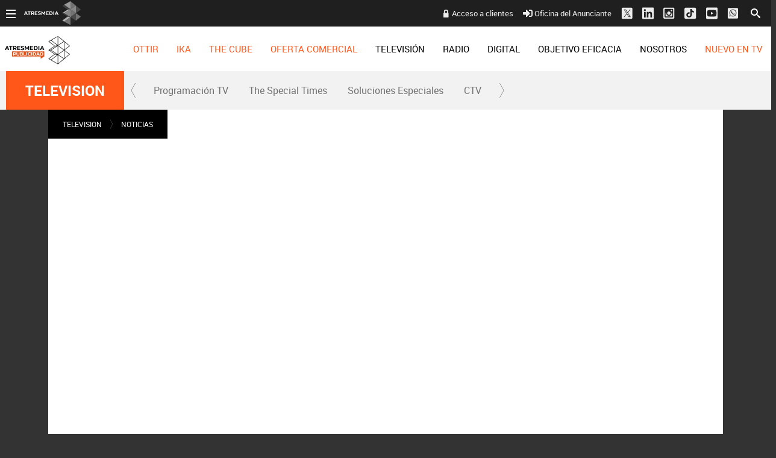

--- FILE ---
content_type: text/html; charset=UTF-8
request_url: https://www.atresmediapublicidad.com/television/noticias/cuidateencasa_202003205e74780a95e62a0001ad516e.html
body_size: 17292
content:
<!DOCTYPE html><html lang="es" itemscope="" itemtype="https://schema.org/WebPage"><head><title itemprop="name">ATRESMEDIA PUBLICIDAD | #CUIDATEENCASA</title><meta charset="UTF-8"/><title>#CUIDATEENCASA</title><meta name="title" content="#CUIDATEENCASA"><meta name="description" content="Producto multimedia (TV, Radio y Digital) con ideas para vivir una cuarentena buen. Porque juntos somos más fuertes. #todosauna"/><link rel="canonical" href="https://www.atresmediapublicidad.com/television/noticias/cuidateencasa_202003205e74780a95e62a0001ad516e.html" ><meta name="robots" content="index, follow, max-image-preview:large, max-snippet:-1, max-video-preview:-1" /><meta name="DC.date.issued" content="2020-03-20T09:00:10+01:00"/><meta name="date" content="2020-03-20T09:00:10+01:00"/><meta property="article:modified_time" content="2020-03-20T09:00:10+01:00"/><meta property="article:published_time" content="2020-03-20T09:00:10+01:00"/><meta property="og:type" content="article"/><meta property="og:locale" content="es_ES"/><meta property="og:site_name" content="AtresmediaPublicidad"/><meta property="og:title" content="#CUIDATEENCASA"/><meta property="og:description" content="Producto multimedia (TV, Radio y Digital) con ideas para vivir una cuarentena buen. Porque juntos somos más fuertes. #todosauna"/><meta property="og:url" content="https://www.atresmediapublicidad.com/television/noticias/cuidateencasa_202003205e74780a95e62a0001ad516e.html"><meta name="twitter:title" content="#CUIDATEENCASA"/><meta name="twitter:description" content="Producto multimedia (TV, Radio y Digital) con ideas para vivir una cuarentena buen. Porque juntos somos más fuertes. #todosauna"/><meta property="og:image" content="https://fotografias.atresmediapublicidad.com/clipping/cmsimages02/2020/03/20/85F9B57D-29B6-465B-A199-FCEA2F467AF7/69.jpg?crop=624,351,x11,y0&width=1280&height=720&optimize=low&format=jpg"/><meta property="og:image:type" content="image/jpeg"/><meta property="og:image:width" content="1280"/><meta property="og:image:height" content="720"/><meta property="og:image:alt" content="AtresmediaPublicidad" /><meta name="twitter:card" content="summary_large_image"/><meta name="twitter:image" content="https://fotografias.atresmediapublicidad.com/clipping/cmsimages02/2020/03/20/85F9B57D-29B6-465B-A199-FCEA2F467AF7/69.jpg?crop=624,351,x11,y0&width=1280&height=720&optimize=low&format=jpg"/><meta property="article:section" content="TELEVISION"/><meta property="article:tag" content="producto multimedia"/><meta property="article:tag" content="Cuidate"/><meta http-equiv="X-UA-Compatible" content="IE=edge,chrome=1"/><meta name="pageRender" content="Mon Nov 03 10:02:44 CET 2025"/><meta name="viewport" content="width=device-width, initial-scale=1, user-scalable=yes"><link rel="alternate" type="application/rss+xml" title="RSS 2.0" href="https://www.atresmediapublicidad.com/rss/755640.xml" /><meta name="serie-programa" content=""/><meta name="tipo-contenido" content="Entretenimiento"/><meta name="lang" content="es"><meta name="organization" content="AtresmediaPublicidad" /><script type="text/javascript"> setInterval(function() { window.location.reload(); }, 900*1000); </script><meta name="articleId" content="5e74780a7ed1a8160013e173"/><meta name="theme-color" content="#ff5300">

<!-- Carga de Favicon -->
<link rel="apple-touch-icon" sizes="57x57" href="/public/img/verticales/atresmedia_corporacion/apple-touch-icon-57x57.png">
<link rel="apple-touch-icon" sizes="60x60" href="/public/img/verticales/atresmedia_corporacion/apple-touch-icon-60x60.png">
<link rel="apple-touch-icon" sizes="72x72" href="/public/img/verticales/atresmedia_corporacion/apple-touch-icon-72x72.png">
<link rel="apple-touch-icon" sizes="76x76" href="/public/img/verticales/atresmedia_corporacion/apple-touch-icon-76x76.png">
<link rel="apple-touch-icon" sizes="114x114" href="/public/img/verticales/atresmedia_corporacion/apple-touch-icon-114x114.png">
<link rel="apple-touch-icon" sizes="120x120" href="/public/img/verticales/atresmedia_corporacion/apple-touch-icon-120x120.png">
<link rel="apple-touch-icon" sizes="144x144" href="/public/img/verticales/atresmedia_corporacion/apple-touch-icon-144x144.png">
<link rel="apple-touch-icon" sizes="152x152" href="/public/img/verticales/atresmedia_corporacion/apple-touch-icon-152x152.png">
<link rel="apple-touch-icon" sizes="180x180" href="/public/img/verticales/atresmedia_corporacion/apple-touch-icon-180x180.png">
<link rel="icon" type="image/png" href="/public/img/verticales/atresmedia_corporacion/favicon-32x32.png" sizes="32x32">
<link rel="icon" type="image/png" href="/public/img/verticales/atresmedia_corporacion/android-chrome-192x192.png" sizes="192x192">
<link rel="icon" type="image/png" href="/public/img/verticales/atresmedia_corporacion/favicon-96x96.png" sizes="96x96">
<link rel="icon" type="image/png" href="/public/img/verticales/atresmedia_corporacion/favicon-16x16.png" sizes="16x16">
<link rel="mask-icon" href="/public/img/verticales/atresmedia_corporacion/safari-pinned-tab.svg" color="#5bbad5">
<link rel="shortcut icon" href="/public/img/verticales/atresmedia_corporacion/favicon.ico">
<meta name="msapplication-TileImage" content="/mstile-144x144.png">

<!--TAGS VERIFICADORES-->
<meta name="google-site-verification" content="yGMuwTPW66E4FApLJV3LnEVgOWApX3YBZ2xNO3GShcY" />
<meta name="y_key" content="8f9e10c7bca1e10c" />
<meta name="msvalidate.01" content="DDBC2D36D801A1BEEF59505F4B1610AF" />
<meta name="alexaVerifyID" content="dxokSiRchRiSVONySe4tHAeoWQc" />
<meta property="og:site_name" content="Antena3.com"/><meta name="site-name" content="AtresmediaPublicidad"/><meta name="tipo-pagina" content="contenido"/><meta name="error" content="false" /><script type="application/ld+json"> { "@context": "https://schema.org", "@type": "NewsArticle", "mainEntityOfPage": { "@type": "WebPage", "@id": "https://www.atresmediapublicidad.com/television/noticias/cuidateencasa_202003205e74780a95e62a0001ad516e.html"}, "url": "https://www.atresmediapublicidad.com/television/noticias/cuidateencasa_202003205e74780a95e62a0001ad516e.html", "headline": "#CUIDATEENCASA", "alternativeHeadline": "#CUIDATEENCASA", "description": "Producto multimedia (TV, Radio y Digital) con ideas para vivir una cuarentena buen. Porque juntos somos más fuertes. #todosauna", "articleBody": "Puedes descargar el PDF AQUÍ", "datePublished": "2020-03-20T09:00:10+01:00", "dateModified": "2020-03-20T09:00:10+01:00", "articleSection":{ "@list":[ "TELEVISION", "NOTICIAS"]}, "keywords": [ "producto multimedia", "Cuidate"], "publisher": { "@id":"https://www.atresmediapublicidad.com/#publisher" }, "author": [ { "@type": "Person", "name": "Atresmedia Publicidad" } ], "image": { "@type": "ImageObject", "url": "https://fotografias.atresmediapublicidad.com/clipping/cmsimages02/2020/03/20/85F9B57D-29B6-465B-A199-FCEA2F467AF7/69.jpg?crop=624,351,x11,y0&width=1280&height=720&optimize=low&format=webply", "width": 1280, "height": 720 }, "speakable":{ "@type":"SpeakableSpecification", "xpath":[ "/html/head/title", "/html/head/meta[@name='description']/@content" ] } } </script><script type="application/ld+json"> { "@context": "http://schema.org", "@type": "BreadcrumbList", "itemListElement": [ { "@type": "ListItem", "position": 1, "name": "Home atresmediapublicidad", "item": "https://www.atresmediapublicidad.com/" }, { "@type": "ListItem", "position": 2, "name": "TELEVISION", "item": "https://www.atresmediapublicidad.com/television/" }, { "@type": "ListItem", "position": 3, "name": "NOTICIAS", "item": "https://www.atresmediapublicidad.com/television/noticias/" }, { "@type": "ListItem", "position": 4, "name": "#CUIDATEENCASA", "item": "https://www.atresmediapublicidad.com/television/noticias/cuidateencasa_202003205e74780a95e62a0001ad516e.html" }] } </script><script type="application/ld+json"> { "@context":"https://schema.org", "@type":"NewsMediaOrganization", "url":"https://www.atresmediapublicidad.com/", "@id":"https://www.atresmediapublicidad.com/#publisher", "name":"AtresmediaPublicidad", "logo": { "@type": "ImageObject", "url": "", "width": 125, "height": 60 } , "foundingLocation": "Madrid, España", "address": { "@type":"PostalAddress", "streetAddress":"Isla Graciosa 13", "addressLocality":"San Sebastián de los Reyes", "addressRegion":"Comunidad de Madrid", "postalCode":"28703", "addressCountry":"ES" } ,"parentOrganization":{ "@context":"https://schema.org", "@type":"NewsMediaOrganization", "url":"https://www.atresmediacorporacion.com/", "name":"Atresmedia", "alternateName":"Atresmedia", "ethicsPolicy":"https://www.atresmediacorporacion.com/public/legal/politica-proteccion-datos-privacidad.html", "legalName":"Atresmedia Corporación de Medios de Comunicación, S.A.", "foundingLocation": "Madrid, España", "foundingDate": "1988-06-07", "address": { "@type":"PostalAddress", "streetAddress":"Isla Graciosa 13", "addressLocality":"San Sebastián de los Reyes", "addressRegion":"Comunidad de Madrid", "postalCode":"28703", "addressCountry":"ES" }, "logo": { "@type": "ImageObject", "url": "https://www.atresmedia.com/public/img/atresmedia-amp.png", "width": 125, "height": 60 } } } </script><script type="application/ld+json">[ { "@context": "https://schema.org/", "@type": "SiteNavigationElement", "url": "http:\/\/www.antena3.com\/programacion\/", "name": "Programación TV" }, { "@context": "https://schema.org/", "@type": "SiteNavigationElement", "url": "https:\/\/www.atresmediapublicidad.com\/television\/noticias\/solucionesespeciales\/thespecialtimes\/", "name": "The Special Times" }, { "@context": "https://schema.org/", "@type": "SiteNavigationElement", "url": "https:\/\/www.atresmediapublicidad.com\/television\/noticias\/solucionesespeciales\/", "name": "Soluciones Especiales" }, { "@context": "https://schema.org/", "@type": "SiteNavigationElement", "url": "https:\/\/www.atresmediapublicidad.com\/television\/ctv\/", "name": "CTV" }] </script><meta charset="UTF-8"/><title>#CUIDATEENCASA</title><meta name="title" content="#CUIDATEENCASA"><meta name="description" content="Producto multimedia (TV, Radio y Digital) con ideas para vivir una cuarentena buen. Porque juntos somos más fuertes. #todosauna"/><link rel="canonical" href="https://www.atresmediapublicidad.com/television/noticias/cuidateencasa_202003205e74780a95e62a0001ad516e.html" ><meta name="robots" content="index, follow, max-image-preview:large, max-snippet:-1, max-video-preview:-1" /><meta name="DC.date.issued" content="2020-03-20T09:00:10+01:00"/><meta name="date" content="2020-03-20T09:00:10+01:00"/><meta property="article:modified_time" content="2020-03-20T09:00:10+01:00"/><meta property="article:published_time" content="2020-03-20T09:00:10+01:00"/><meta property="og:type" content="article"/><meta property="og:locale" content="es_ES"/><meta property="og:site_name" content="AtresmediaPublicidad"/><meta property="og:title" content="#CUIDATEENCASA"/><meta property="og:description" content="Producto multimedia (TV, Radio y Digital) con ideas para vivir una cuarentena buen. Porque juntos somos más fuertes. #todosauna"/><meta property="og:url" content="https://www.atresmediapublicidad.com/television/noticias/cuidateencasa_202003205e74780a95e62a0001ad516e.html"><meta name="twitter:title" content="#CUIDATEENCASA"/><meta name="twitter:description" content="Producto multimedia (TV, Radio y Digital) con ideas para vivir una cuarentena buen. Porque juntos somos más fuertes. #todosauna"/><meta property="og:image" content="https://fotografias.atresmediapublicidad.com/clipping/cmsimages02/2020/03/20/85F9B57D-29B6-465B-A199-FCEA2F467AF7/69.jpg?crop=624,351,x11,y0&width=1280&height=720&optimize=low&format=jpg"/><meta property="og:image:type" content="image/jpeg"/><meta property="og:image:width" content="1280"/><meta property="og:image:height" content="720"/><meta property="og:image:alt" content="AtresmediaPublicidad" /><meta name="twitter:card" content="summary_large_image"/><meta name="twitter:image" content="https://fotografias.atresmediapublicidad.com/clipping/cmsimages02/2020/03/20/85F9B57D-29B6-465B-A199-FCEA2F467AF7/69.jpg?crop=624,351,x11,y0&width=1280&height=720&optimize=low&format=jpg"/><meta property="article:section" content="TELEVISION"/><meta property="article:tag" content="producto multimedia"/><meta property="article:tag" content="Cuidate"/><meta http-equiv="X-UA-Compatible" content="IE=edge,chrome=1"/><meta name="pageRender" content="Mon Nov 03 10:02:44 CET 2025"/><meta name="viewport" content="width=device-width, initial-scale=1, user-scalable=yes"><link rel="alternate" type="application/rss+xml" title="RSS 2.0" href="https://www.atresmediapublicidad.com/rss/755640.xml" /><meta name="serie-programa" content=""/><meta name="tipo-contenido" content="Entretenimiento"/><meta name="lang" content="es"><meta name="organization" content="AtresmediaPublicidad" /><script type="text/javascript"> setInterval(function() { window.location.reload(); }, 900*1000); </script><meta name="articleId" content="5e74780a7ed1a8160013e173"/><meta name="theme-color" content="#ff5300">

<!-- Carga de Favicon -->
<link rel="apple-touch-icon" sizes="57x57" href="/public/img/verticales/atresmedia_corporacion/apple-touch-icon-57x57.png">
<link rel="apple-touch-icon" sizes="60x60" href="/public/img/verticales/atresmedia_corporacion/apple-touch-icon-60x60.png">
<link rel="apple-touch-icon" sizes="72x72" href="/public/img/verticales/atresmedia_corporacion/apple-touch-icon-72x72.png">
<link rel="apple-touch-icon" sizes="76x76" href="/public/img/verticales/atresmedia_corporacion/apple-touch-icon-76x76.png">
<link rel="apple-touch-icon" sizes="114x114" href="/public/img/verticales/atresmedia_corporacion/apple-touch-icon-114x114.png">
<link rel="apple-touch-icon" sizes="120x120" href="/public/img/verticales/atresmedia_corporacion/apple-touch-icon-120x120.png">
<link rel="apple-touch-icon" sizes="144x144" href="/public/img/verticales/atresmedia_corporacion/apple-touch-icon-144x144.png">
<link rel="apple-touch-icon" sizes="152x152" href="/public/img/verticales/atresmedia_corporacion/apple-touch-icon-152x152.png">
<link rel="apple-touch-icon" sizes="180x180" href="/public/img/verticales/atresmedia_corporacion/apple-touch-icon-180x180.png">
<link rel="icon" type="image/png" href="/public/img/verticales/atresmedia_corporacion/favicon-32x32.png" sizes="32x32">
<link rel="icon" type="image/png" href="/public/img/verticales/atresmedia_corporacion/android-chrome-192x192.png" sizes="192x192">
<link rel="icon" type="image/png" href="/public/img/verticales/atresmedia_corporacion/favicon-96x96.png" sizes="96x96">
<link rel="icon" type="image/png" href="/public/img/verticales/atresmedia_corporacion/favicon-16x16.png" sizes="16x16">
<link rel="mask-icon" href="/public/img/verticales/atresmedia_corporacion/safari-pinned-tab.svg" color="#5bbad5">
<link rel="shortcut icon" href="/public/img/verticales/atresmedia_corporacion/favicon.ico">
<meta name="msapplication-TileImage" content="/mstile-144x144.png">

<!--TAGS VERIFICADORES-->
<meta name="google-site-verification" content="yGMuwTPW66E4FApLJV3LnEVgOWApX3YBZ2xNO3GShcY" />
<meta name="y_key" content="8f9e10c7bca1e10c" />
<meta name="msvalidate.01" content="DDBC2D36D801A1BEEF59505F4B1610AF" />
<meta name="alexaVerifyID" content="dxokSiRchRiSVONySe4tHAeoWQc" />
<meta property="og:site_name" content="Antena3.com"/><meta name="site-name" content="AtresmediaPublicidad"/><meta name="tipo-pagina" content="contenido"/><meta name="error" content="false" /><link rel="stylesheet" href="https://static.atresmediapublicidad.com/css/style2.css"><link rel="stylesheet" href="https://static.atresmediapublicidad.com/css/atresmediapublicidad/skin2.css"><script type="text/javascript"> var staticDomain = 'https://static.atresmediapublicidad.com/'; var comunidadDomain = 'https://comunidad.antena3.com/'; var jsDomain = 'https://cdnjs.atresmedia.com/atresmedia-js/latest/'; var cmpLoadCallbacks = []; window.SITE_ID = 81327; window.PAGE_ID = 0; window.CONTENT_PAGE_ID = '5e74780a95e62a0001ad516e'; window.URL_HITS_PAGE = 'https://hits.atresmediapublicidad.com//5e74780a95e62a0001ad516e/2/753337,837894,755640/5e74780a95e62a0001ad516e/'; </script><script type="text/javascript">window.pagedata = { "page" : { "contentID" : "5e74780a95e62a0001ad516e", "smartclipID" : null, }, "code" : { "web" : "0", "site" : null, "seedtag" : null }, "domain" : { "api" : "https://api.atresmedia.com/", "community" : "https://comunidad.antena3.com/", "document" : "atresmediapublicidad.com", "hit" : "https://hits.atresmediapublicidad.com//5e74780a95e62a0001ad516e/2/753337,837894,755640/5e74780a95e62a0001ad516e/", "js" : "https://cdnjs.atresmedia.com/atresmedia-js/latest/", "static" : "https://static.atresmediapublicidad.com/" }};</script><script type="text/javascript">
    window.onload = function () {
        (function(){function r(e){if(!window.frames[e]){if(document.body&&document.body.firstChild){var t=document.body;var n=document.createElement("iframe");n.style.display="none";n.name=e;n.title=e;t.insertBefore(n,t.firstChild)}else{setTimeout(function(){r(e)},5)}}}function e(n,a,o,c,d){function e(e,t,n,r){if(typeof n!=="function"){return}if(!window[a]){window[a]=[]}var i=false;if(d){i=d(e,r,n)}if(!i){window[a].push({command:e,version:t,callback:n,parameter:r})}}e.stub=true;e.stubVersion=2;function t(r){if(!window[n]||window[n].stub!==true){return}if(!r.data){return}var i=typeof r.data==="string";var e;try{e=i?JSON.parse(r.data):r.data}catch(t){return}if(e[o]){var a=e[o];window[n](a.command,a.version,function(e,t){var n={};n[c]={returnValue:e,success:t,callId:a.callId};if(r.source){r.source.postMessage(i?JSON.stringify(n):n,"*")}},a.parameter)}}if(typeof window[n]!=="function"){window[n]=e;if(window.addEventListener){window.addEventListener("message",t,false)}else{window.attachEvent("onmessage",t)}}}e("__tcfapi","__tcfapiBuffer","__tcfapiCall","__tcfapiReturn");r("__tcfapiLocator");(function(e,t){var n=document.createElement("link");n.as="script";var r=document.createElement("link");r.as="script";var i=document.createElement("script");i.id="spcloader";i.type="text/javascript";i["defer"]=true;i.charset="utf-8";var a="https://sdk.privacy-center.org/"+e+"/loader.js?target_type=notice&target="+t;if(window.didomiConfig&&window.didomiConfig.user){var o=window.didomiConfig.user;var c=o.country;var d=o.region;if(c){a=a+"&country="+c;if(d){a=a+"&region="+d}}}n.href="https://sdk.privacy-center.org/";r.href="https://sdk.privacy-center.org/";i.src=a;var s=document.getElementsByTagName("script")[0];s.parentNode.insertBefore(i,s)})("829e56eb-a72b-4b64-91c3-1e63c21ebf06","ibzd9Xrq")})();
    };
  </script><!-- DTM  *** new -->
<script src="//assets.adobedtm.com/f3257b54648f/0a102682e791/launch-a7548e537628.min.js" async></script>



  <script>if(window){let w=function(n){window.jQueryCallbacks.push(n)};var i=w;window.jQueryCallbacks=[],window.$=function(n){return typeof n=="function"&&w(n),{ready:w}},window.jQuery=window.$,window.$.ajax=function(...n){w(()=>window.$.ajax(...n))}}
</script>
  
<script type="module" src="https://cdnjs.atresmedia.com/load/webapp/www-entries/main.Bb7-Y4xk8M9YG2yI.js" defer></script>
<script type="module" src="https://cdnjs.atresmedia.com/load/webapp/www-entries/no-site.C8fh56_7Y7Be6u8E.js" defer></script>
  </head><body class="atresmediapublicidad corporativo pagina-interior television noticias"><header class="header-principal">

	<nav class="navbar container row navbar-default" role="navigation">
		
		<div class="navbar-header" itemscope itemtype="https://schema.org/Organization">
            <button type="button" class="navbar-toggle collapsed" data-target=".navbar-ex1-collapse" role="button" aria-expanded="false">
                <span class="sr-only">Desplegar navegación</span>
                <div class="b-menu"><div class="icon"></div></div>
            </button>
            <h1 itemprop="name">
            	<a class="navbar-brand" title="Atresmedia Publicidad" href="/" itemprop="url">
            		<img loading="lazy" src="/public/img/atresmediapublicidad-television.svg" alt="Atresmedia Publicidad" itemprop="logo"></a></h1>
        </div><!-- navbar-header -->
		
		
		<div class="box-menu" role="menu">
			<div class="menu">

				<ul class="nav navbar-nav nav-tertiary">
					<!--<a href="https://www.atresmediapublicidad.com/asistente-cpm/" target="_blank">Asistente CPM</a> -->
					<a class="btAcceso" target="_blank" title="Acceso a clientes" href="https://portalcomercial.atresmedia.com/">Acceso a clientes</a>
        			<a target="_blank" href="https://www.atresmediapublicidad.com/nosotros/contacto/oficina-anunciante_201802015a7338330cf20e2c8b499e4b.html"><svg class="svg-inline--fa fa-sign-in-alt fa-w-16" aria-hidden="true" data-prefix="fas" data-icon="sign-in-alt" role="img" xmlns="https://www.w3.org/2000/svg" viewBox="0 0 512 512" data-fa-i2svg=""><path fill="currentColor" d="M416 448h-84c-6.6 0-12-5.4-12-12v-40c0-6.6 5.4-12 12-12h84c17.7 0 32-14.3 32-32V160c0-17.7-14.3-32-32-32h-84c-6.6 0-12-5.4-12-12V76c0-6.6 5.4-12 12-12h84c53 0 96 43 96 96v192c0 53-43 96-96 96zm-47-201L201 79c-15-15-41-4.5-41 17v96H24c-13.3 0-24 10.7-24 24v96c0 13.3 10.7 24 24 24h136v96c0 21.5 26 32 41 17l168-168c9.3-9.4 9.3-24.6 0-34z"></path></svg><!-- <i class="fas fa-sign-in-alt"></i> --> Oficina del Anunciante</a>
        			<a href="https://twitter.com/Atresmediapubli" target="_blank"><svg width="20" height="22" viewBox="0 0 20 22" fill="none" xmlns="http://www.w3.org/2000/svg"><g clip-path="url(#clip0_2_132)"><path fill-rule="evenodd" clip-rule="evenodd" d="M2.72537 1.40479H17.7986C18.9334 1.40479 19.8541 2.32525 19.8541 3.45979V18.5298C19.8541 19.6643 18.9334 20.5848 17.7986 20.5848H2.72537C1.59059 20.5848 0.669922 19.6643 0.669922 18.5298V3.45979C0.669922 2.32525 1.59059 1.40479 2.72537 1.40479ZM16.2788 4.40479L11.8116 9.9094H11.8113L16.6699 17.4048H13.0966L9.82483 12.3574L5.72858 17.4048H4.66992L9.35484 11.6324L4.66992 4.40479H8.2432L11.3413 9.18436L15.2202 4.40479H16.2788ZM9.88689 10.9763L10.3616 11.696V11.6963L13.5947 16.5984H15.2207L11.2587 10.591L10.784 9.87125L7.73607 5.24958H6.11003L9.88689 10.9763Z" fill="#ECECEC"/></g><defs><clipPath id="clip0_2_132"><rect width="19.19" height="21.92" fill="white" transform="translate(0.669922 0.034668)"/></clipPath></defs></svg><!-- <i class="fab fa-lg fa-twitter-square"></i> --></a>
					<a href="https://www.linkedin.com/company/atres-advertising?trk=top_nav_home" target="_blank"><svg class="svg-inline--fa fa-linkedin fa-w-14 fa-lg" aria-hidden="true" data-prefix="fab" data-icon="linkedin" role="img" xmlns="https://www.w3.org/2000/svg" viewBox="0 0 448 512" data-fa-i2svg=""><path fill="currentColor" d="M416 32H31.9C14.3 32 0 46.5 0 64.3v383.4C0 465.5 14.3 480 31.9 480H416c17.6 0 32-14.5 32-32.3V64.3c0-17.8-14.4-32.3-32-32.3zM135.4 416H69V202.2h66.5V416zm-33.2-243c-21.3 0-38.5-17.3-38.5-38.5S80.9 96 102.2 96c21.2 0 38.5 17.3 38.5 38.5 0 21.3-17.2 38.5-38.5 38.5zm282.1 243h-66.4V312c0-24.8-.5-56.7-34.5-56.7-34.6 0-39.9 27-39.9 54.9V416h-66.4V202.2h63.7v29.2h.9c8.9-16.8 30.6-34.5 62.9-34.5 67.2 0 79.7 44.3 79.7 101.9V416z"></path></svg><!-- <i class="fab fa-lg fa-linkedin"></i> --></a>
					<a href="https://www.instagram.com/Atresmediapublicidad" target="_blank"><svg width="19" height="20" viewBox="0 0 19 20" fill="none" xmlns="http://www.w3.org/2000/svg"><path fill-rule="evenodd" clip-rule="evenodd" d="M16.435 0.628906H1.9722C0.883381 0.628906 0 1.51197 0 2.60042V17.0582C0 18.1466 0.883381 19.0297 1.9722 19.0297H16.435C17.5238 19.0297 18.4072 18.1466 18.4072 17.0582V2.60042C18.4072 1.51197 17.5238 0.628906 16.435 0.628906ZM3.6 2.62891H14.8C15.68 2.62891 16.4 3.34891 16.4 4.22891V15.4289C16.4 16.3097 15.68 17.0289 14.8 17.0289H3.6C2.72 17.0289 2 16.3097 2 15.4289V4.22891C2 3.34891 2.72 2.62891 3.6 2.62891ZM12.3198 12.9489C11.489 13.7799 10.3622 14.2469 9.1872 14.2473C8.01204 14.2471 6.88507 13.7802 6.0541 12.9492C5.22314 12.1182 4.75621 10.9913 4.756 9.81611C4.756 9.54571 4.7904 9.28491 4.8392 9.02891H3.6V14.8017C3.6 14.8744 3.61436 14.9464 3.64225 15.0135C3.67014 15.0806 3.71101 15.1416 3.76252 15.1929C3.81404 15.2442 3.87517 15.2848 3.94242 15.3124C4.00967 15.34 4.08171 15.354 4.1544 15.3537H14.2456C14.3183 15.354 14.3903 15.34 14.4576 15.3124C14.5248 15.2848 14.586 15.2442 14.6375 15.1929C14.689 15.1416 14.7299 15.0806 14.7578 15.0135C14.7856 14.9464 14.8 14.8744 14.8 14.8017V9.02891H13.5352C13.5832 9.28491 13.6176 9.54571 13.6176 9.81611C13.6174 10.9911 13.1506 12.118 12.3198 12.9489ZM6.62916 8.75653C6.49002 9.09246 6.4184 9.4525 6.4184 9.81611C6.4184 10.5504 6.71011 11.2547 7.22936 11.7739C7.74861 12.2932 8.45287 12.5849 9.1872 12.5849C9.92153 12.5849 10.6258 12.2932 11.145 11.7739C11.6643 11.2547 11.956 10.5504 11.956 9.81611C11.956 9.4525 11.8844 9.09246 11.7452 8.75653C11.6061 8.42061 11.4021 8.11538 11.145 7.85827C10.8879 7.60116 10.5827 7.39721 10.2468 7.25807C9.91085 7.11892 9.5508 7.04731 9.1872 7.04731C8.8236 7.04731 8.46355 7.11892 8.12763 7.25807C7.7917 7.39721 7.48647 7.60116 7.22936 7.85827C6.97226 8.11538 6.76831 8.42061 6.62916 8.75653ZM12.9536 6.62891H14.2456C14.552 6.62891 14.8 6.37931 14.8 6.07451V4.78171C14.8 4.47611 14.552 4.22891 14.2448 4.22891H12.9528C12.648 4.22891 12.4 4.47611 12.4 4.78171V6.07531C12.4004 6.222 12.4589 6.36257 12.5626 6.46629C12.6663 6.57002 12.8069 6.62848 12.9536 6.62891Z" fill="#ECECEC"></path></svg></a>
					<a href="https://www.tiktok.com/@atresmediapublicidad" target="_blank"><svg width="19" height="20" viewBox="0 0 19 20" fill="none" xmlns="http://www.w3.org/2000/svg"><path fill-rule="evenodd" clip-rule="evenodd" d="M16.435 0.819336H1.9722C0.883381 0.819336 0 1.7024 0 2.79085V17.2486C0 18.3371 0.883381 19.2202 1.9722 19.2202H16.435C17.5238 19.2202 18.4072 18.3371 18.4072 17.2486V2.79085C18.4072 1.7024 17.5238 0.819336 16.435 0.819336ZM10.6548 3.00326C10.2052 3.00397 9.75486 3.00467 9.3024 3.01167C9.29161 4.47731 9.29206 5.94296 9.29251 7.41003C9.29279 8.29021 9.29306 9.1709 9.2909 10.0524C9.28938 10.3273 9.28986 10.6019 9.29034 10.8762C9.29168 11.6437 9.29301 12.4098 9.2506 13.179C9.24519 13.3932 9.13777 13.5815 9.03399 13.7634C9.02752 13.7748 9.02107 13.7861 9.01466 13.7974C8.68085 14.3515 8.06505 14.7307 7.42047 14.7365C6.4536 14.824 5.54429 14.019 5.40616 13.0624C5.40527 13.0134 5.40368 12.9642 5.40209 12.9149C5.39344 12.6466 5.38466 12.3745 5.48674 12.1232C5.63062 11.709 5.90687 11.3416 6.26944 11.1024C6.77014 10.7524 7.43772 10.6999 8.0075 10.8866C8.0075 10.5166 8.01384 10.1467 8.02018 9.77674C8.02863 9.28336 8.03708 8.78998 8.0305 8.2966C6.78164 8.05743 5.44645 8.45993 4.49111 9.29991C3.65085 10.0232 3.10986 11.0849 3.00627 12.1932C2.99477 12.479 3.00052 12.7707 3.01203 13.0624C3.13288 14.4274 3.95012 15.699 5.11266 16.3932C5.81479 16.8131 6.63778 17.0406 7.46075 16.994C8.80171 16.9706 10.1081 16.2415 10.8621 15.1215C11.3282 14.4507 11.5929 13.6399 11.639 12.8232C11.6498 11.7622 11.6493 10.699 11.6489 9.63489C11.6486 8.9965 11.6483 8.3578 11.6505 7.7191C11.9498 7.91743 12.2548 8.10993 12.5828 8.2616C13.3367 8.62326 14.1713 8.79826 15 8.82743V6.47662C14.1137 6.37746 13.2044 6.07996 12.5598 5.43246C11.9153 4.80248 11.5987 3.8925 11.5527 3C11.2535 3.00233 10.9543 3.0028 10.6548 3.00326Z" fill="#ECECEC"></path></svg></a>
					<a href="https://www.youtube.com/user/Atresmediapublicidad" target="_blank"><svg class="svg-inline--fa fa-youtube-square fa-w-14 fa-lg" aria-hidden="true" data-prefix="fab" data-icon="youtube-square" role="img" xmlns="https://www.w3.org/2000/svg" viewBox="0 0 448 512" data-fa-i2svg=""><path fill="currentColor" d="M186.8 202.1l95.2 54.1-95.2 54.1V202.1zM448 80v352c0 26.5-21.5 48-48 48H48c-26.5 0-48-21.5-48-48V80c0-26.5 21.5-48 48-48h352c26.5 0 48 21.5 48 48zm-42 176.3s0-59.6-7.6-88.2c-4.2-15.8-16.5-28.2-32.2-32.4C337.9 128 224 128 224 128s-113.9 0-142.2 7.7c-15.7 4.2-28 16.6-32.2 32.4-7.6 28.5-7.6 88.2-7.6 88.2s0 59.6 7.6 88.2c4.2 15.8 16.5 27.7 32.2 31.9C110.1 384 224 384 224 384s113.9 0 142.2-7.7c15.7-4.2 28-16.1 32.2-31.9 7.6-28.5 7.6-88.1 7.6-88.1z"></path></svg><!-- <i class="fab fa-lg fa-youtube-square"></i> --></a>
					<a href="https://www.whatsapp.com/channel/0029VaHdpK88KMqfxkIV1O23"><svg width="21" height="22" viewBox="0 0 21 22" fill="none" xmlns="http://www.w3.org/2000/svg"><g clip-path="url(#clip0_2_138)"><path fill-rule="evenodd" clip-rule="evenodd" d="M2.9158 1.40479H17.9891C19.1238 1.40479 20.0445 2.32525 20.0445 3.45979V18.5298C20.0445 19.6643 19.1238 20.5848 17.9891 20.5848H2.9158C1.78102 20.5848 0.860352 19.6643 0.860352 18.5298V3.45979C0.860352 2.32525 1.78102 1.40479 2.9158 1.40479ZM14.1168 5.07922C14.4655 5.3162 14.7929 5.58703 15.0991 5.89172C15.4053 6.19641 15.6775 6.52225 15.9156 6.86926C16.1452 7.22473 16.3409 7.59501 16.5025 7.9801C16.6641 8.36519 16.7874 8.76509 16.8724 9.1798C16.9575 9.59452 17 10.0177 17 10.4493C17 11.338 16.8299 12.1717 16.4897 12.9503C16.1495 13.7374 15.686 14.4209 15.0991 15.0006C14.5123 15.5804 13.8234 16.0395 13.0324 16.378C12.2499 16.7166 11.4122 16.8859 10.5191 16.8859C9.97481 16.8859 9.44112 16.8203 8.91806 16.6891C8.395 16.5579 7.89957 16.3611 7.4318 16.0988L4 17.0001L4.91855 13.6613C4.62938 13.1704 4.4125 12.652 4.26791 12.1061C4.12332 11.5602 4.05103 11.0037 4.05103 10.4366C4.05103 9.54797 4.22113 8.71431 4.56133 7.93566C4.90154 7.15702 5.36294 6.4757 5.94553 5.89172C6.52813 5.30773 7.21492 4.84647 8.00589 4.50793C8.78835 4.16939 9.6261 4.00012 10.5191 4.00012C10.9529 4.00012 11.3781 4.04243 11.7949 4.12707C12.2116 4.21171 12.6135 4.33231 13.0005 4.48889C13.3875 4.64546 13.7596 4.84224 14.1168 5.07922ZM9.09666 15.6163C9.56019 15.7433 10.0343 15.8068 10.5191 15.8068C11.2591 15.8068 11.9565 15.6629 12.6114 15.3751C13.2663 15.0958 13.8361 14.715 14.3209 14.2325C14.8057 13.7501 15.1927 13.1831 15.4818 12.5314C15.7625 11.8797 15.9028 11.1857 15.9028 10.4493C15.9028 10.0854 15.8688 9.73417 15.8008 9.39563C15.7327 9.04862 15.6307 8.71431 15.4946 8.3927C15.3585 8.07108 15.1927 7.76639 14.9971 7.47863C14.8014 7.18241 14.5803 6.90734 14.3337 6.65344C14.0785 6.39953 13.8021 6.17525 13.5044 5.98059C13.2152 5.78592 12.9091 5.623 12.5859 5.49182C12.2627 5.36063 11.9267 5.26118 11.578 5.19348C11.2378 5.12577 10.8849 5.09191 10.5191 5.09191C9.7792 5.09191 9.08178 5.23156 8.42689 5.51086C7.772 5.79016 7.20216 6.17313 6.71737 6.65979C6.23258 7.14644 5.84985 7.71138 5.56919 8.35461C5.28001 9.0063 5.13543 9.70031 5.13543 10.4366C5.13543 10.9445 5.20559 11.4417 5.34593 11.9283C5.48626 12.415 5.69251 12.8699 5.96467 13.2931L6.09225 13.4962L5.54367 15.464L7.58489 14.9435L7.77625 15.0577C8.193 15.3032 8.63314 15.4894 9.09666 15.6163ZM12.9112 11.5221C13.2046 11.6617 13.3896 11.7527 13.4661 11.795C13.5512 11.8289 13.6192 11.8606 13.6703 11.8903C13.7213 11.9199 13.7596 11.9516 13.7851 11.9855C13.8021 12.0193 13.8063 12.1082 13.7978 12.2521C13.7893 12.396 13.7511 12.561 13.683 12.7472C13.615 12.9334 13.4555 13.1005 13.2046 13.2487C12.9537 13.3968 12.7517 13.4835 12.5986 13.5089C12.454 13.5343 12.2967 13.5449 12.1266 13.5406C11.9565 13.5364 11.7736 13.5047 11.578 13.4454C11.4589 13.4116 11.3229 13.3671 11.1698 13.3121C11.0167 13.2571 10.8466 13.1873 10.6595 13.1027C10.2512 12.9334 9.88126 12.7176 9.54956 12.4552C9.21786 12.1844 8.93294 11.922 8.6948 11.6681C8.45666 11.4142 8.26955 11.1941 8.13346 11.0079C7.98888 10.8133 7.90808 10.7032 7.89107 10.6779C7.84854 10.6271 7.72735 10.4366 7.52748 10.1066C7.32761 9.77648 7.22767 9.41255 7.22767 9.01477C7.22767 8.61698 7.30422 8.31229 7.45731 8.1007C7.6104 7.88911 7.72522 7.74523 7.80177 7.66906C7.86981 7.59289 7.94423 7.53999 8.02502 7.51037C8.10582 7.48075 8.17174 7.46594 8.22277 7.46594H8.38862C8.43965 7.46594 8.49068 7.47017 8.54171 7.47863C8.58423 7.47863 8.63952 7.48498 8.70756 7.49768C8.7756 7.51037 8.83939 7.59289 8.89892 7.74523C8.96696 7.90604 9.06264 8.13667 9.18597 8.43713C9.30929 8.73758 9.37946 8.90897 9.39647 8.95129C9.42198 8.98514 9.43687 9.02535 9.44112 9.07189C9.44537 9.11844 9.43474 9.17134 9.40922 9.23059C9.38371 9.28137 9.36032 9.3258 9.33906 9.36389C9.3178 9.40197 9.29015 9.44641 9.25613 9.49719L9.12856 9.64953C9.08603 9.70031 9.04776 9.74263 9.01374 9.77648C8.97121 9.8188 8.93507 9.86535 8.9053 9.91613C8.87553 9.96691 8.88616 10.0304 8.93719 10.1066L9.24338 10.5636C9.39647 10.7921 9.59634 11.0122 9.84298 11.2238C10.1492 11.4946 10.4213 11.685 10.6595 11.795C10.8976 11.9051 11.0592 11.9812 11.1443 12.0236C11.2208 12.0659 11.2846 12.0828 11.3356 12.0743C11.3867 12.0659 11.4377 12.0363 11.4887 11.9855C11.5397 11.9262 11.6248 11.8247 11.7439 11.6808C11.8629 11.5369 11.948 11.4269 11.999 11.3507C12.0586 11.2661 12.116 11.2238 12.1712 11.2238C12.2265 11.2238 12.2924 11.2364 12.369 11.2618C12.437 11.2957 12.6178 11.3824 12.9112 11.5221Z" fill="#ECECEC"/></g><defs><clipPath id="clip0_2_138"><rect width="19.19" height="21.92" fill="white" transform="translate(0.860352 0.034668)"/></clipPath></defs></svg></a>
					<li class="search">
                         <form class="navbar-form" method="get" action="/buscador-site/index.html">
						    <input id="search" class="input-text" name="q" value="" placeholder="Buscar..." type="text">
						    <label for="search"><span class="text">Buscar</span><span class="icon-search"></span></label>
						    <input class="search-button" value="Buscar" type="submit">
						</form>
                    </li>
				</ul>

				<ul class="nav navbar-nav nav-principal" role="menubar">
					<li class="asistenteCpm rc-menu-item" role="menuitem"><a
							href="https://ottir.es/calculadoras" title="Ottir"
							itemprop="url" style="color:#ff5719">OTTIR<span
							class="icon-direction-right"></span></a></li>
					<li class="asistenteCpm rc-menu-item" role="menuitem"><a
							href="https://www.atresmediapublicidad.com/ika/index.html" title="IKA"
							itemprop="url" style="color:#ff5719">IKA<span
							class="icon-direction-right"></span></a></li>
					<li class="asistenteCpm rc-menu-item" role="menuitem"><a
							href="https://www.atresmedia.com/the-cube/index.html" title="The Cube"
							itemprop="url" style="color:#ff5719">THE CUBE<span
							class="icon-direction-right"></span></a></li>
					<li class="ofertacomercial rc-menu-item" role="menuitem"><a
						href="/ofertacomercial" title="Oferta Comercial"
						itemprop="url">OFERTA COMERCIAL <span
							class="icon-direction-right"></span></a></li>
					<li class="television rc-menu-item" role="menuitem"><a
						href="/television" title="Televisión"
						itemprop="url">TELEVISIÓN <span
							class="icon-direction-right"></span></a></li>
					<li class="radio rc-menu-item" role="menuitem"><a
						href="/radio" title="Radio"
						itemprop="url">RADIO <span
							class="icon-direction-right"></span></a></li>
					<li class="digital rc-menu-item" role="menuitem"><a
						href="/digital" title="Digital"
						itemprop="url">DIGITAL <span
							class="icon-direction-right"></span></a></li>
					<li class="objetivo-eficacia rc-menu-item" role="menuitem"><a
						href="/objetivo-eficacia" title="Objetivo Eficacia"
						itemprop="url">OBJETIVO EFICACIA <span class="icon-direction-right"></span></a></li>
					<li class="nosotros rc-menu-item" role="menuitem"><a
						href="/nosotros" title="Nosotros"
						itemprop="url">NOSOTROS <span class="icon-direction-right"></span></a></li>
					<li class="ofertacomercial rc-menu-item" role="menuitem"><a
						href="/nuevos-anunciantes-tv" title="Nuevo en TV"
						itemprop="url">NUEVO EN TV <span class="icon-direction-right"></span></a></li>
				</ul>

				<div class="nav navbar-nav channels" role="menubar"> <div class="container row"> <a href="#" class="dropdown-toggle tit" data-toggle="dropdown" aria-expanded="false"> <div class="b-menu"> <div class="icon"></div> </div> <img loading="lazy" id="logo-atresmedia" src="/public/img/grupo-atresmedia.svg" alt="Atresmedia" width="100" /><span class="icon-direction-right"></span> </a> <div class="list-atresmedia" aria-hidden="true" aria-label="submenu"> <h2 role="link">LA RED DE <strong>ATRESMEDIA</strong><span class="icon-direction-left"></span></h2> <div data-mod="channels"> <dl data-mod="tv-radio"> <dt>CANALES TV Y RADIO</dt> <dd><a rel="me" title="Antena 3" href="https://www.antena3.com/" class="antena3" role="menuitem">Antena 3</a></dd> <dd><a rel="me" title="laSexta" href="https://www.lasexta.com/" class="lasexta" role="menuitem">laSexta</a></dd> <dd><a rel="me" title="Neox" href="https://neox.atresmedia.com/" class="neox" role="menuitem">Neox</a></dd> <dd><a rel="me" title="Nova" href="https://nova.atresmedia.com/" class="nova" role="menuitem">Nova</a></dd> <dd><a rel="me" title="Mega" href="https://mega.atresmedia.com/" class="mega" role="menuitem">Mega</a></dd> <dd><a rel="me" title="Atreseries" href="https://atreseries.atresmedia.com/" class="atreseries" role="menuitem">Atreseries</a></dd> <dd><a rel="me" title="Onda Cero" href="https://www.ondacero.es/" class="ondacero" role="menuitem">Onda Cero</a></dd> <dd><a rel="me" title="Europa FM" href="https://www.europafm.com/" class="europafm" role="menuitem">Europa FM</a></dd> <dd><a rel="me" title="Melodía FM" href="https://www.melodia-fm.com/" class="melodiafm" role="menuitem">Melodía FM</a></dd> <dd><a rel="me" title="Atresplayer" href="https://www.atresplayer.com/" class="atresplayer" role="menuitem">Atresplayer</a></dd> <dd><a rel="me" title="Flooxer" href="https://www.flooxer.com/" class="flooxer" role="menuitem">Flooxer</a></dd> </dl> <dl data-mod="verticales"> <dt>VERTICALES</dt> <dd><a rel="me" title="Novamás" href="https://www.antena3.com/novamas/" class="novamas" role="menuitem">Novamás</a></dd> <dd><a rel="me" title="Objetivo tv" href="https://www.antena3.com/objetivotv/" class="objetivo-tv" role="menuitem">Objetivo tv</a></dd> <dd><a rel="me" title="TecnoXplora" href="https://www.lasexta.com/tecnologia-tecnoxplora/" class="tecnoexplora" role="menuitem">TecnoXplora</a></dd> <dd><a rel="me" title="Centímetros Cúblicos" href="https://www.lasexta.com/motor/" class="centimetros-cubicos" role="menuitem">Centímetros Cúblicos</a></dd> <dd><a rel="me" title="Viajestic" href="https://www.lasexta.com/viajestic/" class="viajestic" role="menuitem">Viajestic</a></dd> <dd><a rel="me" title="Neox Kidz" href="https://www.neoxkidz.com/" class="neox-kidz" role="menuitem">Neox Kidz</a></dd> <dd><a rel="me" title="Crea Lectura" href="https://compromiso.atresmedia.com/crea-lectura/" class="crea-lectura" role="menuitem">Crea Lectura</a></dd> <dd><a rel="me" title="Flooxer Now" href="https://www.flooxernow.com/" class="flooxer-now" role="menuitem">Flooxer Now</a></dd> <dd><a rel="me" title="Hablando en Plata" href="https://www.hablandoenplata.es/" class="hablandoenplata" role="menuitem">Hablando en Plata</a></dd> <dd><a rel="me" title="AhoraQuéLeo" href="https://www.lasexta.com/ahoraqueleo/" class="ahoraqueleo" role="menuitem">AhoraQuéLeo</a></dd> <dd><a rel="me" title="AhoraQuéSerie" href="https://www.lasexta.com/series/" class="ahoraqueserie" role="menuitem">AhoraQuéSerie</a></dd> </dl> <dl data-mod="corp"> <dt>CORPORATIVOS Y MÁS</dt> <dd><a rel="me" title="Área Corporativa" href="https://www.atresmedia.com/" class="corporativa" role="menuitem">Área Corporativa</a></dd> <dd><a rel="me" title="Accionistas e Inversores" href="https://www.atresmediacorporacion.com/" class="accionistas" role="menuitem">Accionistas e Inversores</a></dd> <dd><a rel="me" title="Atresmedia Publicidad" href="https://www.atresmediapublicidad.com/" class="a3-publicidad" role="menuitem">Atresmedia Publicidad</a></dd> <dd><a rel="me" title="Ventas Internacionales" href="https://international-sales-atresmedia.com/" class="ventas-internacionales" role="menuitem">Ventas Internacionales</a></dd> <dd><a rel="me" title="Oficina de Prensa" href="https://www.atresmedia.com/prensa/" class="oficina-prensa" role="menuitem">Oficina de Prensa</a></dd> <dd><a rel="me" title="Atresmedia Cine" href="https://cine.atresmedia.com/" class="a3-cine" role="menuitem">Atresmedia Cine</a></dd> <dd><a rel="me" title="Ponle Freno" href="https://compromiso.atresmedia.com/ponlefreno/" class="ponle-freno" role="menuitem">Ponle Freno</a></dd> <dd><a rel="me" title="Fundación Atresmedia" href="https://fundacion.atresmedia.com/" class="fundacion" role="menuitem">Fundación Atresmedia</a></dd> <dd><a rel="me" title="Objetivo Bienestar" href="https://www.atresmedia.com/objetivo-bienestar/" class="objetivo-bienestar" role="menuitem">Objetivo Bienestar</a></dd> <dd><a rel="me" title="Objetivo Bienestar Junior" href="https://www.atresmedia.com/objetivo-bienestar/junior/" class="objetivo-bienestar-j" role="menuitem">Objetivo Bienestar Junior</a></dd> <dd><a rel="me" title="Crea Cultura" href="https://compromiso.atresmedia.com/crea-cultura/" class="crea-cultura" role="menuitem">Crea Cultura</a></dd> <dd><a rel="me" title="Constantes y Vitales" href="https://www.lasexta.com/constantes-vitales/" class="constantes-vitales" role="menuitem">Constantes y Vitales</a></dd> <dd><a rel="me" title="Tolerancia Cero" href="https://compromiso.atresmedia.com/tolerancia-cero/" class="tolerancia-cero" role="menuitem">Tolerancia Cero</a></dd> <dd><a rel="me" title="Hazte Eco" href="https://compromiso.atresmedia.com/hazte-eco/" class="hazte-eco" role="menuitem">Hazte Eco</a></dd> <dd><a rel="me" title="Levanta la Cabeza" href="https://compromiso.atresmedia.com/levanta-la-cabeza/" class="levanta-la-cabeza" role="menuitem">Levanta la Cabeza</a></dd> <dd><a rel="me" title="Atresmedia Xperience" href="https://www.atresmedia.com/xperience-tour/" class="atresmedia-xperience" role="menuitem">Atresmedia Xperience</a></dd></dl></div></div></div></div>
			</div>
		</div>
		<!-- global-menu -->
	</nav>
</header>
<div class="sas-container" data-format="35214"></div><div class="sas-container" data-format="43352"></div><main><div class="sas-container" data-format="35213"></div><article class="module-interior" itemscope itemtype="https://schema.org/NewsArticle" data-mod="atresmedia_module_interior"><section class="container-fluid"><section class="modulo-menu-titular-titular mode-2"><section class="container row"><div class="col-xs-12 col-sm-12 col-md-12 col-lg-12"><div class="mod-menu seccion-titular" ><div class="wrap-seccion"><h1 class="seccion"><a title="TELEVISION" href="https://www.atresmediapublicidad.com/television/">TELEVISION</a></h1></div><div class="menu-carrusel"><a href="#" class="icon-flecha-izq" role="button"></a><a href="#" class="icon-flecha-dcha" role="button"></a><div class="contenedor-menu" role="menubar"><ul><li class="" role="menuitem"><a href="http://www.antena3.com/programacion/" target="_blank" title="Programación TV">Programación TV</a></li><li class="" role="menuitem"><a href="https://www.atresmediapublicidad.com/television/noticias/solucionesespeciales/thespecialtimes/" title="The Special Times">The Special Times</a></li><li class="" role="menuitem"><a href="https://www.atresmediapublicidad.com/television/noticias/solucionesespeciales/" title="Soluciones Especiales">Soluciones Especiales</a></li><li class="" role="menuitem"><a href="https://www.atresmediapublicidad.com/television/ctv/" title="CTV">CTV</a></li></ul></div></div></div></div></section></section><section class="container row"><div class="col-xs-12 col-sm-12 col-md-12 col-lg-12 interior-12"><nav class="breadcrumb" role="navigation"><ul data-mod="breadcrumb"><li><a title="TELEVISION" href="https://www.atresmediapublicidad.com/television/">TELEVISION</a></li><li><a title="NOTICIAS" href="https://www.atresmediapublicidad.com/television/noticias/">NOTICIAS</a></li></ul></nav></div></section></section></article></main><footer class="footer"><section class="container-fluid"><div class="container row" itemscope itemtype="https://schema.org/Organization"><div class="col-xs-12 col-sm-12 col-md-12 col-lg-12"><div class="logo-footer"><a itemprop="url" rel="me" title="ATRESMEDIA" href="https://www.atresmedia.com/" target="_blank">Atresmedia</a></div><ul class="listado-footer"><li><a itemprop="url" rel="me" title="Antena 3 Televisión" href="https://www.antena3.com/" class="antena3">Antena 3</a></li><li><a itemprop="url" rel="me" title="laSexta" href="https://www.lasexta.com/" class="lasexta">laSexta</a></li><li><a itemprop="url" rel="me" title="Neox" href="https://neox.atresmedia.com/" class="neox">Neox</a></li><li><a itemprop="url" rel="me" title="Nova" href="https://nova.atresmedia.com/" class="nova">Nova</a></li><li><a itemprop="url" rel="me" title="Mega" href="https://mega.atresmedia.com/" class="mega">Mega</a></li><li><a itemprop="url" rel="me" title="Atreseries" href="https://atreseries.atresmedia.com/" class="atreseries">Atreseries</a></li><li><a itemprop="url" rel="me" title="Onda Cero" href="https://www.ondacero.es/" class="ondacero">Onda Cero</a></li><li><a itemprop="url" rel="me" title="Europa FM" href="https://www.europafm.com/" class="europafm">Europa FM</a></li><li><a itemprop="url" rel="me" title="Melodía FM" href="http://www.melodia-fm.com/" class="melodiafm">Melodía FM</a></li><li><a itemprop="url" rel="me" title="Atresplayer" href="https://www.atresplayer.com/" class="atresplayer">Atresplayer</a></li><li><a itemprop="url" rel="me" title="Flooxer" href="https://www.flooxer.com/" class="flooxer">Flooxer</a></li></ul></div></div></section><section class="container-fluid"><div class="container row" itemscope itemtype="https://schema.org/LocalBusiness"><span itemprop="image"><img loading="lazy" itemprop="image" src="https://www.atresmedia.com/imgs/atresmedialogo.png" alt="Atresmedia Corporación de Medios de Comunicación SA" style="width:0; height:0;"></span><p  itemprop="name" style="position: absolute; left: -1000px;">Atresmedia Corporación de Medios de Comunicación SA</p><div class="col-xs-12 col-sm-12 col-md-12 col-lg-12"><p>© Atresmedia Corporación de Medios de Comunicación, S.A - A. Isla Graciosa 13, 28703, S.S. de los Reyes, Madrid. Reservados todos los derechos</p><ul class="listado-legal"><li><a rel="nofollow" title="Aviso Legal" href="https://statics.atresmedia.com/sites/assets/legal/legal.html" target="_blank">Aviso legal</a></li><li><a rel="nofollow" title="Política de privacidad" href="https://statics.atresmedia.com/sites/assets/legal/proteccion.html" target="_blank">Política de privacidad</a></li><li><a rel="nofollow" title="Política de publicidad" href="https://statics.atresmedia.com/sites/assets/legal/politica-de-publicidad-responsable.pdf">Política de publicidad</a></li><li><a rel="nofollow" title="Política de cookies" href="https://statics.atresmedia.com/sites/assets/legal/politica-de-cookies.html" target="_blank">Política de cookies</a></li><li><a rel="nofollow" title="Cond. de participación" href="https://statics.atresmedia.com/sites/assets/legal/bases-concursos.html" target="_blank">Cond. de participación</a></li><li><a rel="nofollow" title="Configuración de privacidad" onclick="javascript:Didomi.preferences.show()" id="didomiCMPIframe">Configuración de privacidad</a></li><li><a rel="nofollow" title="Accesibilidad" href="https://statics.atresmedia.com/accesibilidad/assets/Atresmedia_atresmediapublicidad.com_DACC_Provisional.html" target="_blank">Accesibilidad</a></li></ul></div></div></section><meta itemprop="keywords" content="antena3" /><meta itemprop="keywords" content="videos" /><meta itemprop="keywords" content="series" /><meta itemprop="keywords" content="noticias" /><meta itemprop="keywords" content="programas" /></footer><div class="mod-cookies"><a title="Cerrar ventana" class="btn-cerrar" href="#"></a><p class="texto">Utilizamos cookies propias y de terceros para mejorar, recoger datos estadísticos y mostrarle publicidad relevante. Si continúa navegando, está aceptando su uso. Puede obtener más información o cambiar la configuración en <a class="politica_cookies" href="https://www.antena3.com/static/html/legal/politica_cookies_atresmedia.pdf" target="_blank">política de cookies.</a></p></div></body></html>